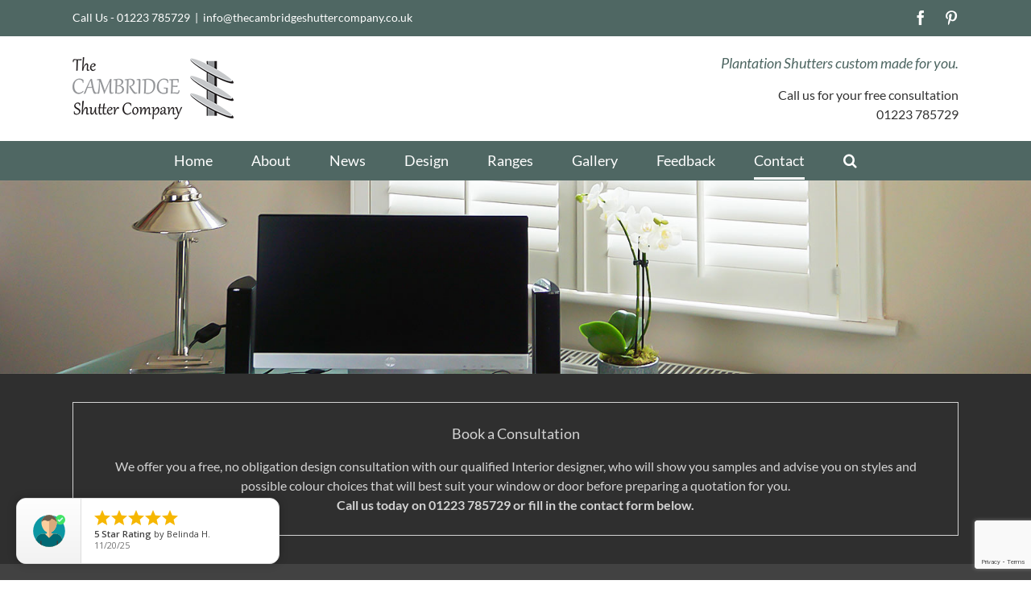

--- FILE ---
content_type: text/html; charset=utf-8
request_url: https://www.google.com/recaptcha/api2/anchor?ar=1&k=6LcypqgaAAAAABbaXLE9Jvtcm0XSPfDBrBAmEyEq&co=aHR0cHM6Ly90aGVjYW1icmlkZ2VzaHV0dGVyY29tcGFueS5jby51azo0NDM.&hl=en&v=PoyoqOPhxBO7pBk68S4YbpHZ&size=invisible&anchor-ms=20000&execute-ms=30000&cb=2adh95u3dcsg
body_size: 48760
content:
<!DOCTYPE HTML><html dir="ltr" lang="en"><head><meta http-equiv="Content-Type" content="text/html; charset=UTF-8">
<meta http-equiv="X-UA-Compatible" content="IE=edge">
<title>reCAPTCHA</title>
<style type="text/css">
/* cyrillic-ext */
@font-face {
  font-family: 'Roboto';
  font-style: normal;
  font-weight: 400;
  font-stretch: 100%;
  src: url(//fonts.gstatic.com/s/roboto/v48/KFO7CnqEu92Fr1ME7kSn66aGLdTylUAMa3GUBHMdazTgWw.woff2) format('woff2');
  unicode-range: U+0460-052F, U+1C80-1C8A, U+20B4, U+2DE0-2DFF, U+A640-A69F, U+FE2E-FE2F;
}
/* cyrillic */
@font-face {
  font-family: 'Roboto';
  font-style: normal;
  font-weight: 400;
  font-stretch: 100%;
  src: url(//fonts.gstatic.com/s/roboto/v48/KFO7CnqEu92Fr1ME7kSn66aGLdTylUAMa3iUBHMdazTgWw.woff2) format('woff2');
  unicode-range: U+0301, U+0400-045F, U+0490-0491, U+04B0-04B1, U+2116;
}
/* greek-ext */
@font-face {
  font-family: 'Roboto';
  font-style: normal;
  font-weight: 400;
  font-stretch: 100%;
  src: url(//fonts.gstatic.com/s/roboto/v48/KFO7CnqEu92Fr1ME7kSn66aGLdTylUAMa3CUBHMdazTgWw.woff2) format('woff2');
  unicode-range: U+1F00-1FFF;
}
/* greek */
@font-face {
  font-family: 'Roboto';
  font-style: normal;
  font-weight: 400;
  font-stretch: 100%;
  src: url(//fonts.gstatic.com/s/roboto/v48/KFO7CnqEu92Fr1ME7kSn66aGLdTylUAMa3-UBHMdazTgWw.woff2) format('woff2');
  unicode-range: U+0370-0377, U+037A-037F, U+0384-038A, U+038C, U+038E-03A1, U+03A3-03FF;
}
/* math */
@font-face {
  font-family: 'Roboto';
  font-style: normal;
  font-weight: 400;
  font-stretch: 100%;
  src: url(//fonts.gstatic.com/s/roboto/v48/KFO7CnqEu92Fr1ME7kSn66aGLdTylUAMawCUBHMdazTgWw.woff2) format('woff2');
  unicode-range: U+0302-0303, U+0305, U+0307-0308, U+0310, U+0312, U+0315, U+031A, U+0326-0327, U+032C, U+032F-0330, U+0332-0333, U+0338, U+033A, U+0346, U+034D, U+0391-03A1, U+03A3-03A9, U+03B1-03C9, U+03D1, U+03D5-03D6, U+03F0-03F1, U+03F4-03F5, U+2016-2017, U+2034-2038, U+203C, U+2040, U+2043, U+2047, U+2050, U+2057, U+205F, U+2070-2071, U+2074-208E, U+2090-209C, U+20D0-20DC, U+20E1, U+20E5-20EF, U+2100-2112, U+2114-2115, U+2117-2121, U+2123-214F, U+2190, U+2192, U+2194-21AE, U+21B0-21E5, U+21F1-21F2, U+21F4-2211, U+2213-2214, U+2216-22FF, U+2308-230B, U+2310, U+2319, U+231C-2321, U+2336-237A, U+237C, U+2395, U+239B-23B7, U+23D0, U+23DC-23E1, U+2474-2475, U+25AF, U+25B3, U+25B7, U+25BD, U+25C1, U+25CA, U+25CC, U+25FB, U+266D-266F, U+27C0-27FF, U+2900-2AFF, U+2B0E-2B11, U+2B30-2B4C, U+2BFE, U+3030, U+FF5B, U+FF5D, U+1D400-1D7FF, U+1EE00-1EEFF;
}
/* symbols */
@font-face {
  font-family: 'Roboto';
  font-style: normal;
  font-weight: 400;
  font-stretch: 100%;
  src: url(//fonts.gstatic.com/s/roboto/v48/KFO7CnqEu92Fr1ME7kSn66aGLdTylUAMaxKUBHMdazTgWw.woff2) format('woff2');
  unicode-range: U+0001-000C, U+000E-001F, U+007F-009F, U+20DD-20E0, U+20E2-20E4, U+2150-218F, U+2190, U+2192, U+2194-2199, U+21AF, U+21E6-21F0, U+21F3, U+2218-2219, U+2299, U+22C4-22C6, U+2300-243F, U+2440-244A, U+2460-24FF, U+25A0-27BF, U+2800-28FF, U+2921-2922, U+2981, U+29BF, U+29EB, U+2B00-2BFF, U+4DC0-4DFF, U+FFF9-FFFB, U+10140-1018E, U+10190-1019C, U+101A0, U+101D0-101FD, U+102E0-102FB, U+10E60-10E7E, U+1D2C0-1D2D3, U+1D2E0-1D37F, U+1F000-1F0FF, U+1F100-1F1AD, U+1F1E6-1F1FF, U+1F30D-1F30F, U+1F315, U+1F31C, U+1F31E, U+1F320-1F32C, U+1F336, U+1F378, U+1F37D, U+1F382, U+1F393-1F39F, U+1F3A7-1F3A8, U+1F3AC-1F3AF, U+1F3C2, U+1F3C4-1F3C6, U+1F3CA-1F3CE, U+1F3D4-1F3E0, U+1F3ED, U+1F3F1-1F3F3, U+1F3F5-1F3F7, U+1F408, U+1F415, U+1F41F, U+1F426, U+1F43F, U+1F441-1F442, U+1F444, U+1F446-1F449, U+1F44C-1F44E, U+1F453, U+1F46A, U+1F47D, U+1F4A3, U+1F4B0, U+1F4B3, U+1F4B9, U+1F4BB, U+1F4BF, U+1F4C8-1F4CB, U+1F4D6, U+1F4DA, U+1F4DF, U+1F4E3-1F4E6, U+1F4EA-1F4ED, U+1F4F7, U+1F4F9-1F4FB, U+1F4FD-1F4FE, U+1F503, U+1F507-1F50B, U+1F50D, U+1F512-1F513, U+1F53E-1F54A, U+1F54F-1F5FA, U+1F610, U+1F650-1F67F, U+1F687, U+1F68D, U+1F691, U+1F694, U+1F698, U+1F6AD, U+1F6B2, U+1F6B9-1F6BA, U+1F6BC, U+1F6C6-1F6CF, U+1F6D3-1F6D7, U+1F6E0-1F6EA, U+1F6F0-1F6F3, U+1F6F7-1F6FC, U+1F700-1F7FF, U+1F800-1F80B, U+1F810-1F847, U+1F850-1F859, U+1F860-1F887, U+1F890-1F8AD, U+1F8B0-1F8BB, U+1F8C0-1F8C1, U+1F900-1F90B, U+1F93B, U+1F946, U+1F984, U+1F996, U+1F9E9, U+1FA00-1FA6F, U+1FA70-1FA7C, U+1FA80-1FA89, U+1FA8F-1FAC6, U+1FACE-1FADC, U+1FADF-1FAE9, U+1FAF0-1FAF8, U+1FB00-1FBFF;
}
/* vietnamese */
@font-face {
  font-family: 'Roboto';
  font-style: normal;
  font-weight: 400;
  font-stretch: 100%;
  src: url(//fonts.gstatic.com/s/roboto/v48/KFO7CnqEu92Fr1ME7kSn66aGLdTylUAMa3OUBHMdazTgWw.woff2) format('woff2');
  unicode-range: U+0102-0103, U+0110-0111, U+0128-0129, U+0168-0169, U+01A0-01A1, U+01AF-01B0, U+0300-0301, U+0303-0304, U+0308-0309, U+0323, U+0329, U+1EA0-1EF9, U+20AB;
}
/* latin-ext */
@font-face {
  font-family: 'Roboto';
  font-style: normal;
  font-weight: 400;
  font-stretch: 100%;
  src: url(//fonts.gstatic.com/s/roboto/v48/KFO7CnqEu92Fr1ME7kSn66aGLdTylUAMa3KUBHMdazTgWw.woff2) format('woff2');
  unicode-range: U+0100-02BA, U+02BD-02C5, U+02C7-02CC, U+02CE-02D7, U+02DD-02FF, U+0304, U+0308, U+0329, U+1D00-1DBF, U+1E00-1E9F, U+1EF2-1EFF, U+2020, U+20A0-20AB, U+20AD-20C0, U+2113, U+2C60-2C7F, U+A720-A7FF;
}
/* latin */
@font-face {
  font-family: 'Roboto';
  font-style: normal;
  font-weight: 400;
  font-stretch: 100%;
  src: url(//fonts.gstatic.com/s/roboto/v48/KFO7CnqEu92Fr1ME7kSn66aGLdTylUAMa3yUBHMdazQ.woff2) format('woff2');
  unicode-range: U+0000-00FF, U+0131, U+0152-0153, U+02BB-02BC, U+02C6, U+02DA, U+02DC, U+0304, U+0308, U+0329, U+2000-206F, U+20AC, U+2122, U+2191, U+2193, U+2212, U+2215, U+FEFF, U+FFFD;
}
/* cyrillic-ext */
@font-face {
  font-family: 'Roboto';
  font-style: normal;
  font-weight: 500;
  font-stretch: 100%;
  src: url(//fonts.gstatic.com/s/roboto/v48/KFO7CnqEu92Fr1ME7kSn66aGLdTylUAMa3GUBHMdazTgWw.woff2) format('woff2');
  unicode-range: U+0460-052F, U+1C80-1C8A, U+20B4, U+2DE0-2DFF, U+A640-A69F, U+FE2E-FE2F;
}
/* cyrillic */
@font-face {
  font-family: 'Roboto';
  font-style: normal;
  font-weight: 500;
  font-stretch: 100%;
  src: url(//fonts.gstatic.com/s/roboto/v48/KFO7CnqEu92Fr1ME7kSn66aGLdTylUAMa3iUBHMdazTgWw.woff2) format('woff2');
  unicode-range: U+0301, U+0400-045F, U+0490-0491, U+04B0-04B1, U+2116;
}
/* greek-ext */
@font-face {
  font-family: 'Roboto';
  font-style: normal;
  font-weight: 500;
  font-stretch: 100%;
  src: url(//fonts.gstatic.com/s/roboto/v48/KFO7CnqEu92Fr1ME7kSn66aGLdTylUAMa3CUBHMdazTgWw.woff2) format('woff2');
  unicode-range: U+1F00-1FFF;
}
/* greek */
@font-face {
  font-family: 'Roboto';
  font-style: normal;
  font-weight: 500;
  font-stretch: 100%;
  src: url(//fonts.gstatic.com/s/roboto/v48/KFO7CnqEu92Fr1ME7kSn66aGLdTylUAMa3-UBHMdazTgWw.woff2) format('woff2');
  unicode-range: U+0370-0377, U+037A-037F, U+0384-038A, U+038C, U+038E-03A1, U+03A3-03FF;
}
/* math */
@font-face {
  font-family: 'Roboto';
  font-style: normal;
  font-weight: 500;
  font-stretch: 100%;
  src: url(//fonts.gstatic.com/s/roboto/v48/KFO7CnqEu92Fr1ME7kSn66aGLdTylUAMawCUBHMdazTgWw.woff2) format('woff2');
  unicode-range: U+0302-0303, U+0305, U+0307-0308, U+0310, U+0312, U+0315, U+031A, U+0326-0327, U+032C, U+032F-0330, U+0332-0333, U+0338, U+033A, U+0346, U+034D, U+0391-03A1, U+03A3-03A9, U+03B1-03C9, U+03D1, U+03D5-03D6, U+03F0-03F1, U+03F4-03F5, U+2016-2017, U+2034-2038, U+203C, U+2040, U+2043, U+2047, U+2050, U+2057, U+205F, U+2070-2071, U+2074-208E, U+2090-209C, U+20D0-20DC, U+20E1, U+20E5-20EF, U+2100-2112, U+2114-2115, U+2117-2121, U+2123-214F, U+2190, U+2192, U+2194-21AE, U+21B0-21E5, U+21F1-21F2, U+21F4-2211, U+2213-2214, U+2216-22FF, U+2308-230B, U+2310, U+2319, U+231C-2321, U+2336-237A, U+237C, U+2395, U+239B-23B7, U+23D0, U+23DC-23E1, U+2474-2475, U+25AF, U+25B3, U+25B7, U+25BD, U+25C1, U+25CA, U+25CC, U+25FB, U+266D-266F, U+27C0-27FF, U+2900-2AFF, U+2B0E-2B11, U+2B30-2B4C, U+2BFE, U+3030, U+FF5B, U+FF5D, U+1D400-1D7FF, U+1EE00-1EEFF;
}
/* symbols */
@font-face {
  font-family: 'Roboto';
  font-style: normal;
  font-weight: 500;
  font-stretch: 100%;
  src: url(//fonts.gstatic.com/s/roboto/v48/KFO7CnqEu92Fr1ME7kSn66aGLdTylUAMaxKUBHMdazTgWw.woff2) format('woff2');
  unicode-range: U+0001-000C, U+000E-001F, U+007F-009F, U+20DD-20E0, U+20E2-20E4, U+2150-218F, U+2190, U+2192, U+2194-2199, U+21AF, U+21E6-21F0, U+21F3, U+2218-2219, U+2299, U+22C4-22C6, U+2300-243F, U+2440-244A, U+2460-24FF, U+25A0-27BF, U+2800-28FF, U+2921-2922, U+2981, U+29BF, U+29EB, U+2B00-2BFF, U+4DC0-4DFF, U+FFF9-FFFB, U+10140-1018E, U+10190-1019C, U+101A0, U+101D0-101FD, U+102E0-102FB, U+10E60-10E7E, U+1D2C0-1D2D3, U+1D2E0-1D37F, U+1F000-1F0FF, U+1F100-1F1AD, U+1F1E6-1F1FF, U+1F30D-1F30F, U+1F315, U+1F31C, U+1F31E, U+1F320-1F32C, U+1F336, U+1F378, U+1F37D, U+1F382, U+1F393-1F39F, U+1F3A7-1F3A8, U+1F3AC-1F3AF, U+1F3C2, U+1F3C4-1F3C6, U+1F3CA-1F3CE, U+1F3D4-1F3E0, U+1F3ED, U+1F3F1-1F3F3, U+1F3F5-1F3F7, U+1F408, U+1F415, U+1F41F, U+1F426, U+1F43F, U+1F441-1F442, U+1F444, U+1F446-1F449, U+1F44C-1F44E, U+1F453, U+1F46A, U+1F47D, U+1F4A3, U+1F4B0, U+1F4B3, U+1F4B9, U+1F4BB, U+1F4BF, U+1F4C8-1F4CB, U+1F4D6, U+1F4DA, U+1F4DF, U+1F4E3-1F4E6, U+1F4EA-1F4ED, U+1F4F7, U+1F4F9-1F4FB, U+1F4FD-1F4FE, U+1F503, U+1F507-1F50B, U+1F50D, U+1F512-1F513, U+1F53E-1F54A, U+1F54F-1F5FA, U+1F610, U+1F650-1F67F, U+1F687, U+1F68D, U+1F691, U+1F694, U+1F698, U+1F6AD, U+1F6B2, U+1F6B9-1F6BA, U+1F6BC, U+1F6C6-1F6CF, U+1F6D3-1F6D7, U+1F6E0-1F6EA, U+1F6F0-1F6F3, U+1F6F7-1F6FC, U+1F700-1F7FF, U+1F800-1F80B, U+1F810-1F847, U+1F850-1F859, U+1F860-1F887, U+1F890-1F8AD, U+1F8B0-1F8BB, U+1F8C0-1F8C1, U+1F900-1F90B, U+1F93B, U+1F946, U+1F984, U+1F996, U+1F9E9, U+1FA00-1FA6F, U+1FA70-1FA7C, U+1FA80-1FA89, U+1FA8F-1FAC6, U+1FACE-1FADC, U+1FADF-1FAE9, U+1FAF0-1FAF8, U+1FB00-1FBFF;
}
/* vietnamese */
@font-face {
  font-family: 'Roboto';
  font-style: normal;
  font-weight: 500;
  font-stretch: 100%;
  src: url(//fonts.gstatic.com/s/roboto/v48/KFO7CnqEu92Fr1ME7kSn66aGLdTylUAMa3OUBHMdazTgWw.woff2) format('woff2');
  unicode-range: U+0102-0103, U+0110-0111, U+0128-0129, U+0168-0169, U+01A0-01A1, U+01AF-01B0, U+0300-0301, U+0303-0304, U+0308-0309, U+0323, U+0329, U+1EA0-1EF9, U+20AB;
}
/* latin-ext */
@font-face {
  font-family: 'Roboto';
  font-style: normal;
  font-weight: 500;
  font-stretch: 100%;
  src: url(//fonts.gstatic.com/s/roboto/v48/KFO7CnqEu92Fr1ME7kSn66aGLdTylUAMa3KUBHMdazTgWw.woff2) format('woff2');
  unicode-range: U+0100-02BA, U+02BD-02C5, U+02C7-02CC, U+02CE-02D7, U+02DD-02FF, U+0304, U+0308, U+0329, U+1D00-1DBF, U+1E00-1E9F, U+1EF2-1EFF, U+2020, U+20A0-20AB, U+20AD-20C0, U+2113, U+2C60-2C7F, U+A720-A7FF;
}
/* latin */
@font-face {
  font-family: 'Roboto';
  font-style: normal;
  font-weight: 500;
  font-stretch: 100%;
  src: url(//fonts.gstatic.com/s/roboto/v48/KFO7CnqEu92Fr1ME7kSn66aGLdTylUAMa3yUBHMdazQ.woff2) format('woff2');
  unicode-range: U+0000-00FF, U+0131, U+0152-0153, U+02BB-02BC, U+02C6, U+02DA, U+02DC, U+0304, U+0308, U+0329, U+2000-206F, U+20AC, U+2122, U+2191, U+2193, U+2212, U+2215, U+FEFF, U+FFFD;
}
/* cyrillic-ext */
@font-face {
  font-family: 'Roboto';
  font-style: normal;
  font-weight: 900;
  font-stretch: 100%;
  src: url(//fonts.gstatic.com/s/roboto/v48/KFO7CnqEu92Fr1ME7kSn66aGLdTylUAMa3GUBHMdazTgWw.woff2) format('woff2');
  unicode-range: U+0460-052F, U+1C80-1C8A, U+20B4, U+2DE0-2DFF, U+A640-A69F, U+FE2E-FE2F;
}
/* cyrillic */
@font-face {
  font-family: 'Roboto';
  font-style: normal;
  font-weight: 900;
  font-stretch: 100%;
  src: url(//fonts.gstatic.com/s/roboto/v48/KFO7CnqEu92Fr1ME7kSn66aGLdTylUAMa3iUBHMdazTgWw.woff2) format('woff2');
  unicode-range: U+0301, U+0400-045F, U+0490-0491, U+04B0-04B1, U+2116;
}
/* greek-ext */
@font-face {
  font-family: 'Roboto';
  font-style: normal;
  font-weight: 900;
  font-stretch: 100%;
  src: url(//fonts.gstatic.com/s/roboto/v48/KFO7CnqEu92Fr1ME7kSn66aGLdTylUAMa3CUBHMdazTgWw.woff2) format('woff2');
  unicode-range: U+1F00-1FFF;
}
/* greek */
@font-face {
  font-family: 'Roboto';
  font-style: normal;
  font-weight: 900;
  font-stretch: 100%;
  src: url(//fonts.gstatic.com/s/roboto/v48/KFO7CnqEu92Fr1ME7kSn66aGLdTylUAMa3-UBHMdazTgWw.woff2) format('woff2');
  unicode-range: U+0370-0377, U+037A-037F, U+0384-038A, U+038C, U+038E-03A1, U+03A3-03FF;
}
/* math */
@font-face {
  font-family: 'Roboto';
  font-style: normal;
  font-weight: 900;
  font-stretch: 100%;
  src: url(//fonts.gstatic.com/s/roboto/v48/KFO7CnqEu92Fr1ME7kSn66aGLdTylUAMawCUBHMdazTgWw.woff2) format('woff2');
  unicode-range: U+0302-0303, U+0305, U+0307-0308, U+0310, U+0312, U+0315, U+031A, U+0326-0327, U+032C, U+032F-0330, U+0332-0333, U+0338, U+033A, U+0346, U+034D, U+0391-03A1, U+03A3-03A9, U+03B1-03C9, U+03D1, U+03D5-03D6, U+03F0-03F1, U+03F4-03F5, U+2016-2017, U+2034-2038, U+203C, U+2040, U+2043, U+2047, U+2050, U+2057, U+205F, U+2070-2071, U+2074-208E, U+2090-209C, U+20D0-20DC, U+20E1, U+20E5-20EF, U+2100-2112, U+2114-2115, U+2117-2121, U+2123-214F, U+2190, U+2192, U+2194-21AE, U+21B0-21E5, U+21F1-21F2, U+21F4-2211, U+2213-2214, U+2216-22FF, U+2308-230B, U+2310, U+2319, U+231C-2321, U+2336-237A, U+237C, U+2395, U+239B-23B7, U+23D0, U+23DC-23E1, U+2474-2475, U+25AF, U+25B3, U+25B7, U+25BD, U+25C1, U+25CA, U+25CC, U+25FB, U+266D-266F, U+27C0-27FF, U+2900-2AFF, U+2B0E-2B11, U+2B30-2B4C, U+2BFE, U+3030, U+FF5B, U+FF5D, U+1D400-1D7FF, U+1EE00-1EEFF;
}
/* symbols */
@font-face {
  font-family: 'Roboto';
  font-style: normal;
  font-weight: 900;
  font-stretch: 100%;
  src: url(//fonts.gstatic.com/s/roboto/v48/KFO7CnqEu92Fr1ME7kSn66aGLdTylUAMaxKUBHMdazTgWw.woff2) format('woff2');
  unicode-range: U+0001-000C, U+000E-001F, U+007F-009F, U+20DD-20E0, U+20E2-20E4, U+2150-218F, U+2190, U+2192, U+2194-2199, U+21AF, U+21E6-21F0, U+21F3, U+2218-2219, U+2299, U+22C4-22C6, U+2300-243F, U+2440-244A, U+2460-24FF, U+25A0-27BF, U+2800-28FF, U+2921-2922, U+2981, U+29BF, U+29EB, U+2B00-2BFF, U+4DC0-4DFF, U+FFF9-FFFB, U+10140-1018E, U+10190-1019C, U+101A0, U+101D0-101FD, U+102E0-102FB, U+10E60-10E7E, U+1D2C0-1D2D3, U+1D2E0-1D37F, U+1F000-1F0FF, U+1F100-1F1AD, U+1F1E6-1F1FF, U+1F30D-1F30F, U+1F315, U+1F31C, U+1F31E, U+1F320-1F32C, U+1F336, U+1F378, U+1F37D, U+1F382, U+1F393-1F39F, U+1F3A7-1F3A8, U+1F3AC-1F3AF, U+1F3C2, U+1F3C4-1F3C6, U+1F3CA-1F3CE, U+1F3D4-1F3E0, U+1F3ED, U+1F3F1-1F3F3, U+1F3F5-1F3F7, U+1F408, U+1F415, U+1F41F, U+1F426, U+1F43F, U+1F441-1F442, U+1F444, U+1F446-1F449, U+1F44C-1F44E, U+1F453, U+1F46A, U+1F47D, U+1F4A3, U+1F4B0, U+1F4B3, U+1F4B9, U+1F4BB, U+1F4BF, U+1F4C8-1F4CB, U+1F4D6, U+1F4DA, U+1F4DF, U+1F4E3-1F4E6, U+1F4EA-1F4ED, U+1F4F7, U+1F4F9-1F4FB, U+1F4FD-1F4FE, U+1F503, U+1F507-1F50B, U+1F50D, U+1F512-1F513, U+1F53E-1F54A, U+1F54F-1F5FA, U+1F610, U+1F650-1F67F, U+1F687, U+1F68D, U+1F691, U+1F694, U+1F698, U+1F6AD, U+1F6B2, U+1F6B9-1F6BA, U+1F6BC, U+1F6C6-1F6CF, U+1F6D3-1F6D7, U+1F6E0-1F6EA, U+1F6F0-1F6F3, U+1F6F7-1F6FC, U+1F700-1F7FF, U+1F800-1F80B, U+1F810-1F847, U+1F850-1F859, U+1F860-1F887, U+1F890-1F8AD, U+1F8B0-1F8BB, U+1F8C0-1F8C1, U+1F900-1F90B, U+1F93B, U+1F946, U+1F984, U+1F996, U+1F9E9, U+1FA00-1FA6F, U+1FA70-1FA7C, U+1FA80-1FA89, U+1FA8F-1FAC6, U+1FACE-1FADC, U+1FADF-1FAE9, U+1FAF0-1FAF8, U+1FB00-1FBFF;
}
/* vietnamese */
@font-face {
  font-family: 'Roboto';
  font-style: normal;
  font-weight: 900;
  font-stretch: 100%;
  src: url(//fonts.gstatic.com/s/roboto/v48/KFO7CnqEu92Fr1ME7kSn66aGLdTylUAMa3OUBHMdazTgWw.woff2) format('woff2');
  unicode-range: U+0102-0103, U+0110-0111, U+0128-0129, U+0168-0169, U+01A0-01A1, U+01AF-01B0, U+0300-0301, U+0303-0304, U+0308-0309, U+0323, U+0329, U+1EA0-1EF9, U+20AB;
}
/* latin-ext */
@font-face {
  font-family: 'Roboto';
  font-style: normal;
  font-weight: 900;
  font-stretch: 100%;
  src: url(//fonts.gstatic.com/s/roboto/v48/KFO7CnqEu92Fr1ME7kSn66aGLdTylUAMa3KUBHMdazTgWw.woff2) format('woff2');
  unicode-range: U+0100-02BA, U+02BD-02C5, U+02C7-02CC, U+02CE-02D7, U+02DD-02FF, U+0304, U+0308, U+0329, U+1D00-1DBF, U+1E00-1E9F, U+1EF2-1EFF, U+2020, U+20A0-20AB, U+20AD-20C0, U+2113, U+2C60-2C7F, U+A720-A7FF;
}
/* latin */
@font-face {
  font-family: 'Roboto';
  font-style: normal;
  font-weight: 900;
  font-stretch: 100%;
  src: url(//fonts.gstatic.com/s/roboto/v48/KFO7CnqEu92Fr1ME7kSn66aGLdTylUAMa3yUBHMdazQ.woff2) format('woff2');
  unicode-range: U+0000-00FF, U+0131, U+0152-0153, U+02BB-02BC, U+02C6, U+02DA, U+02DC, U+0304, U+0308, U+0329, U+2000-206F, U+20AC, U+2122, U+2191, U+2193, U+2212, U+2215, U+FEFF, U+FFFD;
}

</style>
<link rel="stylesheet" type="text/css" href="https://www.gstatic.com/recaptcha/releases/PoyoqOPhxBO7pBk68S4YbpHZ/styles__ltr.css">
<script nonce="5vkMS0IK-YbbAcLxpkkcLA" type="text/javascript">window['__recaptcha_api'] = 'https://www.google.com/recaptcha/api2/';</script>
<script type="text/javascript" src="https://www.gstatic.com/recaptcha/releases/PoyoqOPhxBO7pBk68S4YbpHZ/recaptcha__en.js" nonce="5vkMS0IK-YbbAcLxpkkcLA">
      
    </script></head>
<body><div id="rc-anchor-alert" class="rc-anchor-alert"></div>
<input type="hidden" id="recaptcha-token" value="[base64]">
<script type="text/javascript" nonce="5vkMS0IK-YbbAcLxpkkcLA">
      recaptcha.anchor.Main.init("[\x22ainput\x22,[\x22bgdata\x22,\x22\x22,\[base64]/[base64]/[base64]/[base64]/[base64]/UltsKytdPUU6KEU8MjA0OD9SW2wrK109RT4+NnwxOTI6KChFJjY0NTEyKT09NTUyOTYmJk0rMTxjLmxlbmd0aCYmKGMuY2hhckNvZGVBdChNKzEpJjY0NTEyKT09NTYzMjA/[base64]/[base64]/[base64]/[base64]/[base64]/[base64]/[base64]\x22,\[base64]\x22,\x22w4hYwpIiw6ErwrDDiA7DuifDjMOSwpzCpWofwr7DuMOwNER/woXDnmTClyfDll/DrGBEwrcWw7s/w7MxHChCBXJECsOuCsOswr0Ww43CnGhzJgAxw4fCusODHsOHVnAuwrjDvcKuw7fDhsO9wrUqw7zDncOmJ8Kkw6jCi8OKdgEpw4TClGLClS3CvUHCijnCqnvCuFgbUV4awpBJwr7DhVJqwp/CjcOowpTDmMO6wqcTwr8kBMOpwqV3N1ATw6hiNMOVwrd8w5suPmAGw7cXZQXCscO1Jyh3wonDoCLDhsKmwpHCqMK6wrDDm8KuJcKtRcKZwoYlNhdOBDzCn8KsdMOLT8KiB8Kwwr/DuiDCmivDg3pCYnZIAMK4aQHCswLDu1LDh8OVEsONMMO9wo4CS17Ds8OQw5jDqcKkP8KrwrZZw7LDg0jCsQJCOFJuwqjDosO9w5nCmsKLwpMCw4dgL8K9BlfCmMK0w7o6wo/CgXbCiX08w5PDklhFZsKww5XClV9DwpURIMKjw6BtPCN+UgdOQ8KqfXE9VsOpwpAwdGttw6VEwrLDsMKebMOqw4DDkwnDhsKVKMKJwrEbY8KNw55LwqQ1ZcOJa8OjUW/[base64]/Ch8OfwoMnwpHDpDorw6ReHMOrVMOXwr9Qw6bDksKowpjCnFdSOQPDmXptPsO1w5/DvWsDE8O8GcKXwqPCn2tQJRvDhsKGOzrCjwQNMcOMw7jDv8KAY0DDmX3CkcKoHcOtDWvDvMObP8OjwqLDohRswprCvcOKVcKOf8OHwqzChDRfdg3DjQ3CjwNrw6sLw63CpMKkNcKle8KSwr5gOmBTwq/[base64]/AzHCk8Ocw4/DsQnDuMO8DFbDisKCwrN6w74uWyVccBbCq8OePcOnWlh7EcO7w49nwrvDiAfDqWIXw4vCkMOABsOkP1rDgANaw7FSworDksKBakzCjWp6AcORwqTDksKAdcOGw5/CkGHDm0M+ecKyQRloU8KKe8KRwqsGwpU+woXCtMK6w5TColoKw5/Ckg9pYcOdwqQFE8K5JW4FeMOkw6bDlsOSw5HCsVTCj8KzwprDimbDiXjDgjzDqcKTDEXDvwLCjhbCrhVnwoUowrlewojDoAsxwp7Ck1B9w5DDkzXCo0fCgCrCqsK7w4YNw7XDo8K/IiTClkLDqTF8IFPDisO5wpLCmsOQF8Kzw4cnw4TDnBwfw6fCsFJ1WcKlw5TCrcK1HMK/wrIWwqzDuMKwXcKiw67ClAfCr8OnCWZsICNIw6rDtDbCjcK2wptYw6fCvMKew6TCosKxw70dEhYIwqQWwpBYLj8hXMKCI2bCrUpddsOsw7o/w5J+wq3CgivCncKWBVnDscKjwppbw48pRMOKworCl0BfM8KKwqJpZFPCuwtqw5vCpjbDhMOBGMK/[base64]/M2xaw4rDnCUXKcKXwoQow5XDpRJ4dsOVDsKTYMKawqzCiMOoWWJ4bQnDg28sOMOMDXbChiQ5wovDqcOHU8Krw4LDqWfCmMOmwqdAwoJDVsKAw5zDqMOFwqp4wozDvMKTwo3DkBXCnBrCtnfCjcK9w5PDjRXCq8KuwoPDnMK+dEEUw4B4w7pNTcOObQDDpcKtYm/DhsOXJ2LCs0nDpMK9LMK1ZFYrwo7CsUoYw50swpk2wqHCmCLDvsKwPMKcw6s5Ygc7KsOnVMKtDUrCpFJYw4UiTkNrw4rCj8KMSE7CgEPCncKmLWXDlsORRDdSE8K4w5fCqgdxw7PDqMK+w6rCtXkqU8OFQR0xYys/w5AXfHBTUsKEw5FoFlJYfmLDt8KBw43Cq8KIw6tefT4dwqLCuQzCozbDg8O+wok/[base64]/Do3HDuMOUwrpUb8Kaw4I0Fy1/[base64]/DisOGwqdGAQZGInYhcSTChhdiLmMlbwoDw6Nvw4hUKcKVw4k8ZzjDmsOAQsKOw7YAwp4Ew6vCn8OqQAFNc2jCjXBDwqDDlAIfw7jDvsOSTMKSLDHDnsOvTlXDn2kAf2/[base64]/DhyPCvMK+wpt2aj7Cn8KdZsOLFcO9YAtJIR5MGC/CqsK0w4PCnTrDpsKHwpJ0ecODwpNNFcKvD8OFMcOgfG/[base64]/CkcOkw7h6w6x4E1dUchcsC8K1w6dcw5k7w67DsQlFw7MLw5ddwoI7wqHCocKTL8OhN1xHX8KpwrYVFsOgw63DlcKowoVBJsOuw7pxan5rTMOGSHHCtcKvwohIw5tWw7rDhsOyDMKuSFXDgcOJw6gmHMOOcgh5IMK/ag0iPGgFWMKbdQPChjDDmiVXNQPCpWBgw69cwqR9wozCqMKGwqHCucKUc8KaK2nDmFHDrTgHJ8KFcsKETCoyw6bDjgRjVcKXw71kwpoowqpfwpIWw7/Dm8OvUsKpWcOkYTEpwqJjwposw5jDg2Q+PHbDt1RoMldZw5JnMxgPwoZiWATDscKYTjI6FhE7w7/Cni9pf8Kjw4s+w5rCqsOqHAhqw7/DvhJbw4AQHnrCm2BsGcKFw7R1w6XCrsOieMO9DwXDhnZywpXCosKAYXFkw4DChkQiw6bCsF7DjcK+woE/[base64]/DkMKawodvwoHDrhLDlD3DnUdoJMOnAF3CnCzDnDTCrcOWw5ghw4TCvcO4Oj/DgAhYw5teT8KzK2TDnSgefWLDuMKqfXYDwq9ow5kgwrAfw5Y3RsKkMMKfw6VZw5cMM8KDSsOBwo8Lw7fDlFR/wqYOwovCncOrwqPCiEpnwpPCocOdHMOBw5XDuMKTw4ACZg8XE8OTT8OBKCwMwo9GU8Orwq3Dgh4JAx/[base64]/Dt1opwqc9wp/Do03DqgxVTFDDuzIsw5fCmXzDhcO7KGbDiUAbwpNsLBrChsK8w64Ow53CugJzJjsZwq8LfcOrAXPCjMOgw5E3VsK6R8KbwpE2w6llwolowrXCpMK5a2TCvCTDrMOISMKww5kAw7bCqsOTw5/DjCjCuAHDnWI9asKkw689w50Xw41EVsO7dcOewqvDtMO3WTHCl2bDlcO6w5PCnnnCqsKfw5xbwrd9wowZwoQKWcOeXGXCqsOuYlN5MsK9w456TVwyw6MQwqLDiUFdbcOPwoIIw4N+HcOWRMKXwr/Dt8KWSnnCsQ7Cn37Do8K8DsKbwqAbDAbCpwPChMO3wqnCrMKTw4jCtnbDqsOuwoLDg8O1woTCnsOKO8OQWmArLD3CgcORw6fDth1SdCFFPsOgOQclwp3DshDDtsKBwo7DhMO3w5zDh0DDgj8/wqbChxDDuBgTw4zDiMKUYMKcw5PDjMO2w607wqdWwozCuWk9wpR3w6lMYcKkw6HDrcO6GMOtw43CrzLDosK6wrPClcKiKi7Co8Ofw4wBw5lHw6oCw5YCw7jDsFbCmcK3w4nDgcK7w4bDgMOAw6s3worDiz7DtHc4wpPCrwXDmcOJGC9/Uk3DnG3CuH9XXyoew4LCvcOQwrvDksK8c8OxXSB3woRfw4wTw7zDs8K6woBVMcOwMEwdLsKgw7Ubw4t8Zi9awqwTDcOEwoMnwrLCgsKywrJrwobDqMK4XcOCNMKTc8Kmw5TClMONwoE7dTxbcAg3CsKewpHDncK1w5fCvcO1w5AdwrFIPzEYXS/DjwV1w4ZxBMOhw4XDmnfDicKQAwTCocKQwqLCtcKvJcOWwrrDiMOhw6/CmXjCh3sVwoLCk8OYwqALw4Qxw6jCl8Kbw6EeS8Kub8OuR8KtwpbDrEMIGUgjw7TDvy4uwpTDqcOAw79dNMOnw7dNw4jCqMKQwqNCw6QZLhhBDsK0w6cFwoNOWk3CiMOdeioYw4gFOFPClcOaw7ERfsKewpbDh2o7wrZ3w6nClH7CqmFlwp/DnDc1DGxqBn5AVMKKw7YHwoMyfcO/wqw1wqFVcBrDjMKiw5Uaw6xyCMKow5jDoG0nwoHDlEXDvAhXIk01w6MNQ8K6GcK5w5sjw5wrKMK3w7HCr2PChmnCqsO1w5vCvsOmc1rDnizCqnxDwq4Hw6NQOhYtwo/DpcKDA352csOFw5dxK10XwptXQw/ChHBvdsOlw5EhwrVTDcOYVsKSCwQOw5vChyB1Fg0TcMOXw4s6e8Kxw7jCuWMnwo3CncO+w5BMw4FQwpHCksOmwpTCkMOAM2/[base64]/DlUDDt1o3bkQeMMOSwpbDh8OiP0bDqsKNYsOqTMOcw7/DkR4BMgtSwrHCn8O8wqdpw4LDq2PCsSLDr1kRwo7CtH7Dmh/CoHEFw4oSe3ZZwp7DsjXCucO1w5vClzPDhMOgCsOsWMKYw6EDQ2ICw6VPw6o8UgvDklzCpWrDvTPCnQXCpsK+CsOHw5IpwpTCjHbDssKlw6NzwrbCvcOhAiEVBsOpLsOdwoATwqVMw4N8BxbDiwfDl8KRRjjCv8OWW2dwwqdVUMK/w4ITw7BcJ0Iew7fChDLDmTvCoMOCFMOuXkTDhjk/XMKQw57DvsOVwoDCvgZ5Ii/Dh2DCq8Olw5TDvnTChhXCtcKvQRXDhWrDqH7DmQjDj1/DgsKFwr4FWMKefH3DrUd3G2DCisKMw5Q0wp4GS8ONwqRhwrLCs8OAw4wFwrrDrMKlw7TCqkzDgRUKwo7DlzHCmy03Z3xvXF4GwrNiZ8OcwpFmw791wrDDiQjDtVdxBw9Cw7fClsOJDygjwpjDmcO8w4zCqcOmKirCk8K/bVXCvBLDpUXDksOOw53Csgtew685XjFVGcK/AzTDklYIRmjDjsK8wqnDlMKwU2LDk8OHw6YAC8K9w6LDm8OKw6nCt8K3XsOgwrFsw7QPwpXCosKwwoHDkMKXwq3CiMKIwr7Ct35LETLCjsOIRsKDOGc4woxawpXDg8KXw6DDqxjCnsK7wqHDgAZABWkIeBbCphDDmMOyw4Y/wowXAMOOwq7DhsO0w60aw5dnw40bwqorwoJlEMO+AcKAMMOfTsOYw7cJFMOEdsOywrnDgw7CmsOUAV7CgsOtw4VJwotneWdXXTXDqHtLwqXChcO6Z0ENwrLCmzHDlgcIfsKlWlwxQBwCE8KIQ0loEMO4NMOBdFzDmcOPR3vDlMK9wr4Ke2/CpcKywp7Dp2PDkW/DgXALw5nCocKXIsOfacKPf0PDisOsbsOUwqvCnxXCpAJ5wr3Cs8OPw4bCmmjDtADDm8ObJsK5F01aEcKow5DDucKwwqc1w4rDi8O5e8Obw5J9woNcXyPDlMKMwokCDB1hw4ABagTCkX3CvAPCukoIw5gweMKXwo/[base64]/[base64]/Dt0wew7QbQkpBTVDCqClRL8KPN8KYw4ZOScO5w53CvsODwpgHOQrCqsK4w5LDl8Krc8KkGSZMG0EAwposw5cuw7t8wpzChjHChcKOwrcCwrx4DsO1FVnDrBpfwq7CpcOSwrfDkjfCmVpDQMK/[base64]/CvcOCDylBQsO3ODsgTsOLOFvDo8K3wobDtEN+aDYcw4zDm8O3w4luwqrDsF/[base64]/[base64]/Ds1ByC8KYw7Alw5wBD0DCp8O7UF3Dn0tRZsKmCX7DoV7CmHrDmlRhO8KZLsK4w7XDo8KJw4DDocKtY8K4w4/CjRLDs03ClDBRwoA6wpMnwp4rEMKOw4nCjcO8P8K4w7jDmSbDiMO1LcKawp3Dv8OAw6TDgMOHw6xcwqt3w6wme3fCl1PDkClXc8OSD8KOPsKFwrrDkRRqwq1fJArDkgEjw7Y/KCLDt8KCwqbDjcOEwpLDuy9Gw7vCmcOhVsOKw518wrUoc8Kfw5VwHMKDwozDqVbCtcK6w5LDmCUxI8OVwqhrJBDDvMKzEQbDpsKLB0dbdiPDh33CjEsuw5g1cMKNScOnwqTDisKWGBbDssOPw53Cm8Kkw6dwwqJAfMKJw4nCuMK3w4TChVLDosKzeAlLHy7DrMK8wpZ/IhwRw73Cpx94XMKMwrMRWcKKGHHCvD3Co2TDnFM0WCvDvcOKwrxJG8OeNj7CvcKeFm92wr7DiMKGwonDrHLDg1J4wp0rJMKlHMKRVjkww5zCtRPDpMKGIGrDmTB9w7DDsMO9wqsUFMK/[base64]/[base64]/[base64]/CrknCj8OTXk0Dw6vDmkt3R8KrwrfCosKYbcKnB8Kew5vDtUhBBHTDigHDtMOcwrvDmQXDj8OkCADCv8K5w7ofX3HCs2nDogLDozPDuywqw4zCjWVVMBgbSMKBWxkaQBDCkMKMH10IWsOYDcOkwqEhw7NPU8KNZ3I1wovChcKvNSDDvsKUKcOtwrJxwr0aUgh1wq/ChD7DkhpSw7Zxw7QfAMO1wr9gdjbCksK7O04Uw7bDmMKGw4/DoMO1wq7DknvDpxLCln3DjEbDq8K+cUDCrFEyJsK9w7xsw7jCm2vDl8O1NFrDh1vDu8OQRcOpJsKjwqLCl3wOw7w4wo08N8KywrJ/wrHDui/DpMKVFHDCkCgze8O+PHzDqiYVNGRBbsKdwr/DucOnw7c6AlLChMK0ZyxNw5U0AEHDpXzCuMK5eMKXesK1esKAw7/CtzDDl1bDp8K+w75Ew5dYPcKzwqDCsxLDg1LDsnjDpEnDqA/Cn0PDqiQsXlLDmChYYBRzbMKKfD3ChsOkw73CusOBwq0Vw7Zvw6vDvVLDmz5TYMKhADkKLg/[base64]/wrjCoEVOERRrQMKCwp7DthfCjcK9wpLCpAHCpGHDiGsgwrXCiRAfwr7DkBcsQ8OVIWUANcKFW8KpIgDDm8KUDMOmwr/[base64]/CwkeH8OJasKvFMK6AsO9RQI+wpgfwqLCq8KCQcOef8OJwpZHI8OMwrcBwp7CicOYwpRRw7tXwo7DpgAzZR7Di8OaVcKdwpfDh8KLFMKWecOjL2vDs8KXw4zCkVNYwo3DqMKVF8O9w4w6WcO5wozCsQReFWc/wpYLZTnDk3hYw5zCq8KzwpU0woTDj8OXwrbCtcKSCV/[base64]/[base64]/DnMOdwrrDuFZqLsOsaGTCqkQfw5jChsO8UlcDQMKhwoE7w6IGETPDnMKdYsK7bkDCoVHCoMOFw7lNH1sMfHNiw7Nwwqdowp/DrcKZw6HCtx3DtS8OS8Kaw4ohdQHCtMK1w5VHACQYwpskdcO+eATCi1kBwoDDiVDCpjYlUlchIDzDkiklwr3DtsOJEUxlPMK7w7lFWMKCwrfDn0oASV8mXcKQMMKkwqfCnsO5wopRwqjDmwzCv8OIwrB4w4pYw5Qve27DjWAkw6TCsE/Dh8OVU8KcwqFkwp7Cg8K9O8O8esKgw5x6dlXDoT5ddMOpWMOBEMO6w6soITDCm8KmFcOuw4LCosOBw4olJQkowpvCnMKOf8OKwo8oT2DDkjrCgMOzfcO4Jksqw6vCusO0w49lGMO9wpRyasOyw6tle8O6w61fCsKHbRlvw65Yw6TDgsKpwqDCu8OpZ8O/w53DnlpDw7fDlHLCtcKtU8KJA8O7wpIFKMK2K8KKw5MSXcONw6XDtsK7Q3Uhw6p2OcOIwpVfw6J6wqrCjT/Cn2/ChcOLwr7ChcOVwprCrwrCr8K9w4bCnMOoccOicXggI2QtHhzDknwFwrXCoGDChMO1YhMjRsKNdwrDsUTCjkHDrcKGasKlLEXDt8O1eyzChsKDJcOKY0jCqVvDvAnDrxZWLMK4wqh8w6HCl8K0w4nCoA3CskEzFF9xPl4HScKlJ0NPw5/DssOIFilAWcOvJBEbwq3DvMOyw6Zbwo7DmCHCqgjClMOUFH/DugkvOCwOP2h1woIvw7zCliHDusOzwonDu0k1wr7DvWMJw7/Djy0bJ1/[base64]/CmMOgSkzCisOXw6bCqzzDoErClDbDqyQ8wr/[base64]/wp5nUBMaw6McamoxWX/Cnn7DhMOWGsKecsOrw7gUBcOESsKRw4cqwpLCk8Khw7/Dkg/DrMO/[base64]/X8KTwrnDlcOiTDonw7VvwpY6U8OlE8KAHwQECsO5fnwtw4MjN8Oqw6TCuVQOXMKeTMKUM8Kww45Dwp8Cwq3Cm8ODw4jClQM3aFPCtsKPw6Ugw4EUOwbCjy3DlcOhVx7Dm8OJw4rCk8KOw7jDoRwjWGw7w6lRwrPDsMKNwpcTMMOiwq7Dmg1XwrHCkh/DkAHDkMOhw70uwrY6SUYtwohfGsKVwr92YXXCtzrCpmlbw7JBwpA5F0vDvDzDrcKTwpxVKsObwrTCmMOociczw5RgdD4/w5YRGcKLw79gwqVSwrEsXMKYAcKGwoVLURNIDFLCjDJpI3HCq8KjA8KkDMKXCsKZID8/w6omXCbDqXPCicOGwpDDhsOFwr9PJ1rDscO+CHvDkRNlE3N+A8KtHMK+f8K3w5fCjzjDucOXw4HDpHYdCz8Ow6bDtcOPO8O2YcKOw4k6woXCvMKAdMKjwpwWwofDnyclHSpOw4bDpU92EsO3w6JTwpXDg8O/[base64]/ChhZOw68UwrDCsG8aVMOfYURWw5QDK8KkwrYKwqEbQcO4U8OAw6B1JxHDpVHCkcKkMMKgOMKqNsKzw7nCpcKEwrwgw7/[base64]/w5QQcsKhTylLSUpIw5RNwpvCoyAtw7bClMK5LFvDgsKGw7XDksObwozCkcKwwpBwwrNpw6XDgFBUwqrDm342w5DDssKYwohNw4TCgR4EwqjCtzzCnMKswqxPw4ggf8OYAGlKw4bDglfCjnvDt0PDlUjCp8K/[base64]/[base64]/w7vCuMO7PxlDD2DCol0lwpLDvH5yw77CqErCuHJOw5w3EkHCm8Otwr8Tw73DrUJkHMKBG8KaHsK+VBxaEcKLXcOEw41cQwjDl33Di8KFR0NEOAJ7wr0cPcKYw5Vgw4LCrzRsw4TDrwDDjsO5w4rDpwjDshLDihhlwoPDiA40YsO6LFnCrh7DscKEw5I/[base64]/Jk10Gl5BwprDmGdbw4fChcKrf8OtMXhVw6AWA8K/w53CmMOGwozCosOBZ311IAJpJHc0wpPDmn1MXMO8wp8JwodONsKvQcKkNsKrw7vDvsKCB8OXwoXCocKEw70ew68Tw4crC8KHZSRLwprDisORwpTCs8OtwqnDm33CiV/DkMKSwr9sw5DCs8OMVcKowqhXU8O5w5jCgEAdBMKNwowUw5k5wonDs8KRwqleL8KCYcOlwqTDnwvDiVnDmXcnYCgyRGrCisOIQ8KoO35fa3/DiyshDSIGw7o2fVfDiBcTJSPCsyFowqxzwol/f8OmS8OSwoHDgcOmQ8O7w4c4D2w/asKVwqXDnsOSwqAHw6cMw4/CqsKHGsOjwoYscsKiwq4jw5HCocKYw7FfHcOeAcOkZcOqw75Ew7Esw7MHw6TClQkVw6nCrcKhw7pabcK8LyXCtcKwXCPCq0rDq8OLwqbDgBM/[base64]/DjcKRP1IAaTNeLsKWw5DDmWIUw5heGHLDjsOieMOgNsOBAjRTwpjCijh8wo/[base64]/[base64]/[base64]/w7rDhA3CjlMiPcKiw4MKA8O0wpkMw67Dg8O7JlYAwqjCoX/DnCTDpGfDjCA6VcKOPcKUwpp5w53DmhArwprCiMKWwoHCkgbCng5mEj/CtMOfwqksE0N+DcKkw4DDijfDkS51RgfCtsKsw5/CkcONZMOsw7DCjQ8Bw5kCVn40Z1jCn8Ozb8Kgw7BGwq7CriTDgljDh0pTY8KkHXUuSgZ9bcKxAMOQw7fDsQPCqsKGwpNBwqXDugTDtMOSHcOhH8ONDlRid3ojw5ktVFDCgcKddFAYw6TDrHZBacO/UUvDlx7DiFMpAsODZS3CmMOmw4bCg3s/wqXDnE5cHcOBDHd/QVLCjMKHwpRsdxzDvMO3woLCm8KKw5wTwrXCuMKCw5rDqSDDicOAw47CmgTCkMK6wrLDmMOgLBrDtsK6P8KZw5MyYsKYOsOpKsORF3YDwpwtdcOOTXXCnnnCnE7CocOuORjChnnDtsOfwo3DoBjDnsOzwo9Nako+w7V8w5kfwqbCo8KzbMOmEMKvKR/CjcKPFsKDbzZ8wovDssKbwpTDpMK/w7vCnMK3w5tEwpnCs8OXcMONMcK0w7wTwrU7wqACCTvCo8OUNMKzwpAcwr5kwpcGdi1ew4Eew45XCcOIJ1BAwq/DvsOyw7HDscOncg/DpA3DhCzDgXvCk8K4IMO4EQfDisOiJ8KNw75gPCLDmUHDgBHDtikZwoHDrz8lwrDDtMKzw7Rjw7kuNmXCs8KSwr08QWsCR8O7wr7DlsKte8ODNsKbw4NjLsOxwpDDsMOzJEdHw6rClD1WQhB/w4fCqcOKE8OrdBnClQs8woxXIGDCq8Ojw5daezhFDcOrwpUxKcKgBMK9wrJww7JaYwLCoFpuwoPCtsKvOmA+w4gywq8pQcOhw73CjW7DksOAYcOUw53CgzFPAwHDpsOpwrLCpU/[base64]/DpcO1MsKNw57CrMKew5wRJcK2FGt/w6EqO8KGw6Y9w7hHc8KiwrR2w5sEwpzCvsOiAV/[base64]/ClcKBwozCgVxjw5DCpMKXWiQkHMKHAjbDnWrCuDrCmcORdcOqw5fCnsO3U1LDucKvw7MBfMKMw5XDtAfCrcKEMCvDnmXCrlzDrUnDv8Kdw61Qw4jDv2nCu0UIwrIOw5hWdsKEecOHw5V1wqZvw6/CilDDtnQGw6TDugXCpVLDii0/wp7Dq8Onw79aW17DjhHCoMOYw5U9w5HDjMKcwqrCl2DCg8OzwqfDssODw5k6MSbChV/Dpw4GP17DgF4kw48SwpTCgFrCtXXCtsKqwpbCr38iw4vCicOtwqU/GcKuwqpoGV/DlhgLacKow51Qw5XCrcO9wqfDhMOoBybDnsK2wqDCpg7DhsKuOcKfw43CucKBwobDtCEVJMOhYUl1wrFWwr0rwoQmw5Mdw67DpARTO8OGw7wvw6h6OjMvwq3DjT3DmMKMw63Ckz/DkcO0w4XDscOnQ2pGDkpQbEwPL8OAw5DDmsK2w5FhL1sGGsKywoIDTH/CvU9+RxvDvA1PbE0+wqbCvMKkSwkrw6A3wocgw6XDkEXDhcObOULCgcOQw4hpwqYbwpsTwrzCsAxKY8K/QcKGw6QGw7dmI8O/VyR3AUXCmnPCtsOewrbCuE0fw4jDq2XDt8KFIHPCpcOCbsOnw6MRLG/[base64]/wpY2GsKzK2t8fsKNwp0PSMObZMOEwqLCh8OHw4DDoDdmOMKJP8KEWArCkTxzwp0vwq4qRMOZwpDCqSjCiD9ZZcKjFsKjwo8+BGgdIDQrT8OGwqTCvzvDmMKMwqjChhYpDAERFjtTw7tQw4LDplFZwqfDvwrCjnXDo8OKGMO6TcKXwplJeTvDusKuNXTDjcOewoXDmR/Drl5Lwo3CunRVwoTDv0fDn8Oqw4YbwpvDqcOxwpVPwp0mw7hlw7UGdMKsNMKFZ0nDv8KpG2AiR8Khw6AIw6XDq2XCkBArw6fCucOfw6VsH8KddGDDkcOqasOEcRbDt2rDoMKwDBNTAGPDhMO0REjCmsOnwqXDmy/DpxvDlcOCwptuNR8GI8OtSnhkw7Q3w7o1dMKRw4ZCTCXDhsOew5bDrMKxd8OAwrRscwLClnzCncK9esO5w7zDgMK4w6PCucO6w6jCsmxvw4kNeGPCkSpQeV/[base64]/CpsOlGMK/CsKTw4TDgjo+cnzDusOcwpxuwrhoWRPDrBovM1VLwoU5RBZJw7V9w7nDisKIw5RvJsOUwrRIPENKS0/Ds8KBBcOBccOLZw9qwoVJL8K8YGl6wqgOw6hCw4HDicOhwrcpRRDDosKBw6rDllllCl96V8KLGk3DrsKDw4V/ecKTXx4aScKmaMOfw54aPF9uTcOVZW/Dvi7Cn8KHw6XCvcOgZcO9wrQlw5XDmMKlNw/[base64]/Crj8XwpZYwrI/FsOowofDszseQkMcKsK8ecOOwpIUJMOicCfDhMKpOMOxE8KUwr8AcsK7eMKLw7sUe0fCk3rDrzdewpZHVWvCvMKKQ8Kfw5kVQcKDCcK+JkXCp8KQScKBw7jCo8KNYF5GwpkIwq/DrHlywprDhTBrwonCqcKeC1xEAz1bV8OXMDjCgSA3ASAvKWfDiG/DrcK0FH8vwp1aFMO/fsKhdcOvw5FfwoHCuXAfHCvCuDN9aztuw55oYwPCvsOAAkHCsEhnwokNLQ5Lw6vDhcOVw43CksO5wo5bw4rClVtFwp/CisKhwrDCl8O6Xyl7K8OqWw/[base64]/w5bCv8KIM8OwejpCcMO2UcKowoTCmzVZQCJCwpJHwpHCqMOgw6wKDMOCA8OGw6wywoLCpsOSwoEjYcOWfsKdJHHCrMKbw48aw7MjAmdlaMKawqE5w78dwpgOVcKewps0wp8bMsO0fcOmw6EawrbCiXvClcKlw4zDpMO1Cyk/d8ORYjnCr8K8woVuwrjCgcK3GMK9wovDrsOjwrwBZsKzw4wuaWHDjGc8esOgw5HDgcOSwogHY3XCvz3DucOpAnLChwYvTMKQImDDosOJUMOAL8KvwqtDY8O8w57CucOzwqnDoi4ddCnDtiM1w65pw7wpUMK4wqHCj8KPw6p6w6TCvSAPw67Cg8K/wqjDll0Rw45xw4BMX8KLw4TCuAfCiWTDmMOxG8OFwp/DiMKlJ8Kiwp3CkcO1woxiw4ZPTRHDr8KoOB1awp3CusOYwoHDpcKMwoYNwq7Dg8O7wq8Iw6LChsOZwrjCp8KyXRQEFiDDhsK/BMOMey3CtQY0MwfDtwRpw5bDqCLCi8Ouwr45wqgzVG1JWMKdw70BHVF/worCuggOwo3CnsOPTGZAwqg4wo7CpcOGKcK/[base64]/CunbDicOKDcKaXcKdwojDpDlRb247wojCg8OHecO2wq0eKsO8eirCgcKbw4fCkxXCisKrw4jCusOsEcOTKDlRecKHLSILw5Zkw5PDoEp+wo9Lw4gSeCbDv8KAwqd4N8KhwqrCpgd/XcO+w6PDvlHDlh1ww7oSwooDD8KJW0cywpvCt8OBEn8Ow6Qcw6TDtSZMw7DCngsWdlDCtjABOMKsw5vDmXJcCcOFL0knFMOCHQQMw4TDk8K+CGTDs8OYwpPDgVQpwpPCpsODw4EWw67Dn8O/OcO3Mntpwo7ClwzDhXsWwr/ClBxAwpXCoMKcWVRFFMOQHz1xW07DucKZLsKMwpPDgMObeg4Nw5pTW8OTe8OVDcOXOsOgEsOqwo/Dt8OZUn7CjQp/w4XCtMKjZcKIw4Btwp7Dm8O4IWM2TMOJwobCusOTUAw+e8OfwrRTw6LDm2XCgsOpwo1cSsKJY8OeOMKkwrPCj8O0X2cNw7sxw68jwq3CgE3DgcKzEMOhw67DsCUFwrRSwoNtwohfwrzDpAPDp1/[base64]/[base64]/DvsKNw4rCmMKdGjRlw63DocKkN1DCrMO+wp/DoMOmw7DDt8Kqw4IXwpvDlcKMYsOPRMOfGBbDlFLChsO4fS/[base64]/DkAUYOABVwpfDnz9sb1IkOnoWUsONw7HCrh4Ow6rDsDJywpJeS8KTBcODwqvCvsOadQfDosOjFFwHwqTDocOEWws3w6pWVMKpwr7DncOowoE1w7tnw6/Cv8KNXsOMH2w+HcO7wqYvwoTDqMK+QMOjw6HDqlrDjsKPQsKKY8KRw51WwobDrhh0wpHDkMOhw7HDrlTCsMOBSsKCBEloAD0zWyJ7w6NaVsKhB8K5w7fCiMOAw6vDpQPDiMKeAWnDpHLCtcOCwpJETiMWwo1rw4Rkw7HCg8OPw5zDh8KMeMKMK0UDw74owptJwrY/w5rDrcO9Wz/CmMKNQGfCrxDDgxvDncODwpbCuMOEXcKGS8OEw6MZKMOVLcK8w40tclrDsXjDucOXwpfDnn4yIsKtw6E2SyQjZyVyw6nCk0nCjFoCCAfDkQ3CicKCw6HDu8OuwoHDrGpYw5jDr1PDj8K7w4XDrHEaw5AZBsOFw7jCh2wCwqTDh8KGw7diwp/Do1bDtnLDt3XCqsOOwoHDuAbDp8KKe8OYSSbDrcK4TMK0Ez1Va8K5dMOAw5fDlsKuWMKDwrDDh8KAXMOdw4R0w4zDlsKJw5tnC3jCgMOTw6Nla8OHUGfDscODLAfCgwMxb8KuGX/CqS0sAcO2PcK8aMKgW0thRCwXw4/Dq3A6w5cNJsOvw5bCq8ODw7Vaw7xGwonCpsOIK8ODw4dyZSTDr8OtBsO+wpIsw4sUw5PDtMOHwoYWw4jDisKdw6Eyw6TDpsKuwojCr8K+w7BtK17DkMOcH8O4wrvDimNqwqvDvU1+w6pfw5ofNMK/[base64]/[base64]/Dg8OnacKabsOHw5zCmcK4UMOrN8KKwozDsmPDvnfClRFMA3nCusOEwrfDnmnDrcKTw5EBw7PCrRddw4PDqlRiW8O/[base64]/Dt8Olwpl+KMK3EMO5w4dLwoHCtQ/ClcOzw7fCn8OHwpJ4w57DosK0YAQUw7vCgMKGw7AQWsOTDQUNw5wrSkvDisOBw45XAcO9WigMw6DCv28/[base64]/CqMOEBmAzO8KBU0YOwp4JGFbDksKzwr0xcMORwrgXwq7DnMK6w6gOw73CjxDDkcOuw60lw5PCicKawrhqw6IRfMKRYsKRGAYIwpjDo8OhwqfCsX7DgUM0woLDijojLMO9XUY1w71cwr1tSk/DrzZ1wrFFwq3DkcOOwoDChW01JMKUw5/[base64]/CjsKAE8OUS8OmBcOOw5fDtG7DjjwHwp7CtG8XBhFsw6M/T0V6wrHChBPCqsKpJ8O9LcOKQsOOwqvCi8Kta8KqwpbCmcOTfMOPw43DnsKfADnDjjHCv0jDhg1kVFIbwpLDqQXDp8OPw4rCs8K2woxDZcOQwoVmOWtEw7NuwocMwrbDpQcWwpjCqUoqQMOdw43CjsOGYQ/CgsOwFsKcIMKgNRZ5QVfCqsK6ecKzwptBw4vCjAADwo4Vwo7CrsOaVT5AZg9Zw6DCtw/DpGjCjgXCn8OpFcKiwrHDng7DkcKWWjzDoQEgwpMJGsKpwpXDv8KaBsO6wonCt8OmMl3DnXzCnBnDo33CsAQvw7w0RsO4X8Knw4o9TMKBwr3CuMKAw4AVDErDq8OhAVBtOcONQ8ONWznCoU/CtsOQwrQhCUTCkiVPwo1eP8O+bwVZwoTCrMORD8KBwqXCmytKD8KOcmkdU8KTfCTDjcKdWinDjMK1woEeccK5w5LCpsKrEUVUQR/DiwoGX8KYMy/CmsO8w6DCgMOwP8O3w49TRcOIDcOEWzAcKDvCqipCw6I0wq/DqMOYDMOUTMOSXiJzeBrDpxkwwq3Cq0fDsj5lfR03w4xRQ8K7w6l3BR7CrcOwP8K/CcOpbsKSWF94ekfDlVXDpsOKUMO+ZsO4w4nClQ3Cj8KjGCQaLFXCmsK/WzELH2IbZMKJw6HDq0zClxnDmk00wqN6w6bDmCXCtGpaY8Ozw6bDqF7Dv8KfNSDCkzsxwofDjsOEwoNKwrotQMOXwojDjMOCAWBQSgLCkDw1w4gfwppoQcKTw47Ct8Onw7wAw78LUTorf0jCksKsGh/DhMOTBcKcS2nDm8KQw4vDk8OfNMOQwrwpTw1Iw7HDpsODA1zCocO6w6nDk8O6wp0yG8OUYmIFJ1hoJsOddsKNU8OaBWTChTbCu8K/wrxLGgLDq8OYwojDvzxTCsKfwrFjwrEWwrcww6TClz8+HjDDnFbCsMKbZ8O7w5oqwrDCvsKpw4/Dr8ORUyAxHizDukA+w47DoysresOzX8KAwrbDqsKgwofChMKZwr06JsO3wqTClsOPWsK7w48uTsKRw57Du8O2WMKdMh/CtwTClcOKw7ZCJx8MJMONw6/Cs8K4w69Yw7ZKwqQhwox9w5gdw68MXcKYO1s+wonCncOBwoTCkMKVP0I4wp/DhcKMw6JhWnnDkMOhw6JjVcKXWl1hIsKrDB1Fw7JWIsOyLgxcfsKMwpl8FcKHQDXCk0sdw4spw4s\\u003d\x22],null,[\x22conf\x22,null,\x226LcypqgaAAAAABbaXLE9Jvtcm0XSPfDBrBAmEyEq\x22,0,null,null,null,1,[21,125,63,73,95,87,41,43,42,83,102,105,109,121],[1017145,362],0,null,null,null,null,0,null,0,null,700,1,null,0,\[base64]/76lBhnEnQkZnOKMAhmv8xEZ\x22,0,1,null,null,1,null,0,0,null,null,null,0],\x22https://thecambridgeshuttercompany.co.uk:443\x22,null,[3,1,1],null,null,null,1,3600,[\x22https://www.google.com/intl/en/policies/privacy/\x22,\x22https://www.google.com/intl/en/policies/terms/\x22],\x22Z6Ny8ZQxYxVT7oJGjoo7ZJ3Uv9uE78QSonhX5Li2hfQ\\u003d\x22,1,0,null,1,1769202608841,0,0,[192,245,124,137,34],null,[182],\x22RC-iojUh5sEylAVYg\x22,null,null,null,null,null,\x220dAFcWeA6vNTpsvmc4RvFKhhNhdQqUoCKVX7KFJlmAkh-m7snkJFJvQOKkN6PKjn5lCjYCoVt-DY2cPOnSZxM5bikV6jEBpoYawQ\x22,1769285409060]");
    </script></body></html>